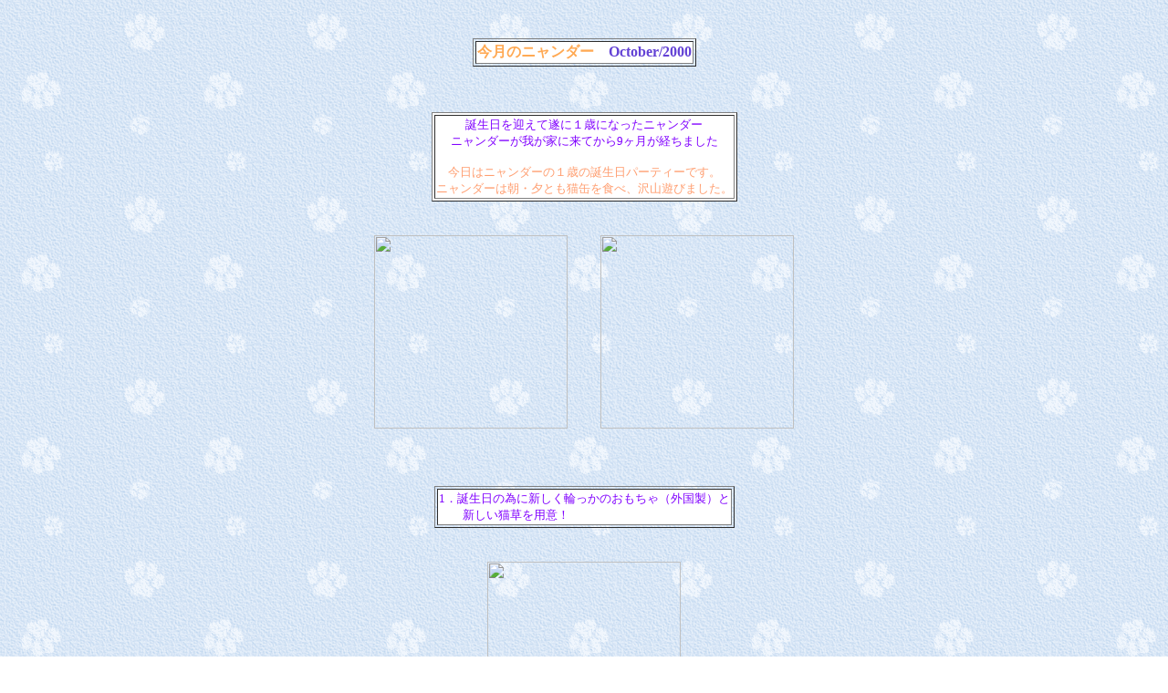

--- FILE ---
content_type: text/html
request_url: http://www5a.biglobe.ne.jp/~nyanda-/2000October.html
body_size: 5123
content:
<html>

<head>
<meta http-equiv="Content-Type"
content="text/html; charset=x-sjis">
<meta name="GENERATOR" content="Microsoft FrontPage Express 2.0">
<title>今月のニャンダー</title>
</head>

<body background="images/bg_2.gif" bgproperties="fixed">

<p align="center"><br>
</p>
<div align="center"><center>

<table border="1">
    <tr>
        <td bgcolor="#FFFFFF"><font color="#FFA953" size="3"
        face="ＡＲ丸ゴシック体Ｍ"><strong>今月のニャンダー　</strong></font><font
        color="#6342D5" size="3"
        face="ＡＲ丸ゴシック体Ｍ"><strong>October/2000</strong></font></td>
    </tr>
</table>
</center></div>

<p align="center">　</p>
<div align="center"><center>

<table border="1" bgcolor="#FFFFFF">
    <tr>
        <td><p align="center"><font color="#8000FF" size="2"
        face="ＡＲ丸ゴシック体Ｍ">誕生日を迎えて遂に１歳になったニャンダー<br>
        ニャンダーが我が家に来てから9ヶ月が経ちました<br>
        <br>
        </font><font color="#FF9D6F" size="2"
        face="ＡＲ丸ゴシック体Ｍ">今日はニャンダーの１歳の誕生日パーティーです。<br>
        ニャンダーは朝・夕とも猫缶を食べ、沢山遊びました。</font></p>
        </td>
    </tr>
</table>
</center></div>

<p align="center"><font color="#FFA953" size="4"
face="ＡＲ丸ゴシック体Ｍ"><strong><br>
<img
src="http://isweb13.infoseek.co.jp/animal/nyanda-/images/October1.jpg"
width="212" height="212">　　<img
src="http://isweb13.infoseek.co.jp/animal/nyanda-/images/October2.jpg"
width="212" height="212"><br>
<br>
<br>
</strong></font></p>
<div align="center"><center>

<table border="1">
    <tr>
        <td bgcolor="#FFFFFF"><p align="left"><font
        color="#8000FF" size="2"
        face="ＡＲ丸ゴシック体Ｍ">1．誕生日の為に新しく輪っかのおもちゃ（外国製）と<br>
        　　新しい猫草を用意！</font></p>
        </td>
    </tr>
</table>
</center></div>

<p align="center"><font color="#FFA953" size="4"
face="ＡＲ丸ゴシック体Ｍ"><strong><br>
</strong></font><img
src="http://isweb13.infoseek.co.jp/animal/nyanda-/images/October3.jpg"
width="212" height="212"></p>
<div align="center"><center>

<table border="1">
    <tr>
        <td bgcolor="#FFFFFF"><p align="left"><font
        color="#8000FF" size="2"
        face="ＡＲ丸ゴシック体Ｍ">2．朝ご飯は「まぐろの猫缶」。<br>
        　　とっても喜んで食べていました(*^o^*)</font></p>
        </td>
    </tr>
</table>
</center></div>

<p align="center"><font color="#FFA953" size="4"
face="ＡＲ丸ゴシック体Ｍ"><strong><br>
<br>
<img
src="http://isweb13.infoseek.co.jp/animal/nyanda-/images/October4.jpg"
width="312" height="312"><br>
</strong></font></p>
<div align="center"><center>

<table border="1">
    <tr>
        <td bgcolor="#FFFFFF"><font color="#8000FF" size="2"
        face="ＡＲ丸ゴシック体Ｍ">3．食後のニャンダー。満足気です(*^^*)</font></td>
    </tr>
</table>
</center></div>

<p align="center"><font color="#FFA953" size="4"
face="ＡＲ丸ゴシック体Ｍ"><strong><br>
<br>
<img
src="http://isweb13.infoseek.co.jp/animal/nyanda-/images/October5.jpg"
width="312" height="307"><br>
</strong></font></p>
<div align="center"><center>

<table border="1">
    <tr>
        <td bgcolor="#FFFFFF"><font color="#8000FF" size="2"
        face="ＡＲ丸ゴシック体Ｍ">4．輪っかのおもちゃで遊んだ後、ちぐらで一休みのニャンダー<br>
        　　ちょっと疲れた？</font></td>
    </tr>
</table>
</center></div>

<p align="center"><font color="#FFA953" size="4"
face="ＡＲ丸ゴシック体Ｍ"><strong><br>
<br>
<img
src="http://isweb13.infoseek.co.jp/animal/nyanda-/images/October6.jpg"
width="212" height="212"><br>
</strong></font></p>
<div align="center"><center>

<table border="1">
    <tr>
        <td bgcolor="#FFFFFF"><font color="#8000FF" size="2"
        face="ＡＲ丸ゴシック体Ｍ">5．待ちに待った夕飯です。今度は「鳥のささみの猫缶」。<br>
        　　これまた
        とっても喜んで食べていました(*^o^*)<br>
        　　（明日からまたカリカリだけれど食べてくれるかな？）</font></td>
    </tr>
</table>
</center></div>

<p align="center"><br>
<br>
<img
src="http://isweb13.infoseek.co.jp/animal/nyanda-/images/October7.jpg"
width="312" height="293"></p>

<p align="center"><font color="#8000FF" size="2"
face="ＡＲ丸ゴシック体Ｍ"><br>
<br>
</font></p>
<div align="center"><center>

<table border="1">
    <tr>
        <td bgcolor="#FFFFFF"><font color="#8000FF" size="2"
        face="ＡＲ丸ゴシック体Ｍ">6．夕食後少し眠くなったのか、ちぐらで休むニャンダー<br>
        　　初めての誕生日は楽しかったかな？また来年ネ(*^-^*)</font></td>
    </tr>
</table>
</center></div>

<p align="center"><font color="#8000FF" size="2"
face="ＡＲ丸ゴシック体Ｍ"><br>
</font></p>
<div align="center"><center>

<table border="1" bgcolor="#FFFFFF">
    <tr>
        <td><p align="center"><a href="monthly.html" target="B">『今月のニャンダー』へ戻る</a></p>
        </td>
    </tr>
    <tr>
        <td align="center"><p align="center"><a
        href="2000September.html" target="B">先月のニャンダへー行ってみる</a></p>
        </td>
    </tr>
</table>
</center></div>

<hr>

<p align="center"><a href="main.html" target="B"><img
src="images/home.gif" border="0" width="56" height="58"></a></p>
</body>
</html>
